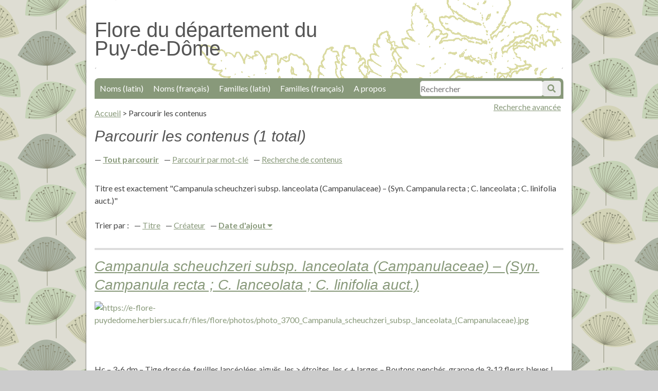

--- FILE ---
content_type: text/html; charset=utf-8
request_url: https://e-flore-puydedome.herbiers.uca.fr/items/browse?search=&advanced%5B0%5D%5Belement_id%5D=50&advanced%5B0%5D%5Bterms%5D=Campanula+scheuchzeri+subsp.+lanceolata+%28Campanulaceae%29+%E2%80%93+%28Syn.+Campanula+recta+%3B+C.+lanceolata+%3B+C.+linifolia+auct.%29&advanced%5B0%5D%5Btype%5D=is+exactly&submit_search=Recherches+de+contenus
body_size: 3167
content:
<!DOCTYPE html>
<html lang="fr">
<head>
    <meta charset="utf-8">
    <meta name="viewport" content="width=device-width, initial-scale=1"/>
    
        <title>Parcourir les contenus &middot; Flore du département du Puy-de-Dôme</title>

    <link rel="alternate" type="application/rss+xml" title="Flux RSS Omeka" href="/items/browse?search=&amp;advanced%5B0%5D%5Belement_id%5D=50&amp;advanced%5B0%5D%5Bterms%5D=Campanula+scheuchzeri+subsp.+lanceolata+%28Campanulaceae%29+%E2%80%93+%28Syn.+Campanula+recta+%3B+C.+lanceolata+%3B+C.+linifolia+auct.%29&amp;advanced%5B0%5D%5Btype%5D=is+exactly&amp;output=rss2" /><link rel="alternate" type="application/atom+xml" title="Flux Atom Omeka" href="/items/browse?search=&amp;advanced%5B0%5D%5Belement_id%5D=50&amp;advanced%5B0%5D%5Bterms%5D=Campanula+scheuchzeri+subsp.+lanceolata+%28Campanulaceae%29+%E2%80%93+%28Syn.+Campanula+recta+%3B+C.+lanceolata+%3B+C.+linifolia+auct.%29&amp;advanced%5B0%5D%5Btype%5D=is+exactly&amp;output=atom" />
    <!-- Plugin Stuff -->
    
    <!-- Stylesheets -->
    <link href="/application/views/scripts/css/public.css?v=3.1" media="screen" rel="stylesheet" type="text/css" >
<link href="//fonts.googleapis.com/css?family=Lato:400,700,400italic,700italic" media="all" rel="stylesheet" type="text/css" >
<link href="/application/views/scripts/css/iconfonts.css?v=3.1" media="all" rel="stylesheet" type="text/css" >
<link href="/themes/bcu/css/style.css?v=3.1" media="all" rel="stylesheet" type="text/css" >
<link href="/themes/bcu/css/lightbox.css?v=3.1" media="all" rel="stylesheet" type="text/css" >
    <!-- JavaScripts -->
    <script type="text/javascript" src="//ajax.googleapis.com/ajax/libs/jquery/3.6.0/jquery.min.js"></script>
<script type="text/javascript">
    //<!--
    window.jQuery || document.write("<script type=\"text\/javascript\" src=\"\/application\/views\/scripts\/javascripts\/vendor\/jquery.js?v=3.1\" charset=\"utf-8\"><\/script>")    //-->
</script>
<script type="text/javascript" src="//ajax.googleapis.com/ajax/libs/jqueryui/1.12.1/jquery-ui.min.js"></script>
<script type="text/javascript">
    //<!--
    window.jQuery.ui || document.write("<script type=\"text\/javascript\" src=\"\/application\/views\/scripts\/javascripts\/vendor\/jquery-ui.js?v=3.1\" charset=\"utf-8\"><\/script>")    //-->
</script>
<script type="text/javascript" src="/application/views/scripts/javascripts/vendor/jquery.ui.touch-punch.js"></script>
<script type="text/javascript">
    //<!--
    jQuery.noConflict();    //-->
</script>
<script type="text/javascript" src="/themes/bcu/javascripts/jquery-accessibleMegaMenu.js?v=3.1"></script>
<script type="text/javascript" src="/themes/bcu/javascripts/minimalist.js?v=3.1"></script>
<script type="text/javascript" src="/application/views/scripts/javascripts/globals.js?v=3.1"></script>    <script src="https://e-flore-puydedome.herbiers.uca.fr/themes/bcu/javascripts/piwik.js"></script>
</head>

<body class="items browse">
<div id="container">
    <a href="#content" id="skipnav">Passer au contenu principal</a>
        <div id="wrap">

        <header role="banner">

            
            
            <div id="site-title"><h1><a href="https://e-flore-puydedome.herbiers.uca.fr" accesskey="1">Flore du département du Puy-de-Dôme</a>
</h1></div>

            <div id="search-container" role="search">
                                <form id="search-form" name="search-form" action="/search" aria-label="Recherche" method="get">    <input type="text" name="query" id="query" value="" title="Recherche" accesskey="4" placeholder="Rechercher">            <input type="hidden" name="query_type" value="keyword" id="query_type">                <input type="hidden" name="record_types[]" value="Item" id="record_types">                <input type="hidden" name="record_types[]" value="SimplePagesPage" id="record_types">                <button name="submit_search" id="submit_search" type="submit" value="Soumettre">Soumettre</button></form>
                            </div>
           <span id="adv-search-link"><a href="https://e-flore-puydedome.herbiers.uca.fr/items/search">Recherche avancée</a></span>

            <nav id="top-nav" role="navigation">
                <ul class="navigation">
    <li>
        <a href="/subject-by-collection?collection=1&amp;dc_field=title">Noms (latin)</a>
    </li>
    <li>
        <a href="/subject-by-collection?collection=1&amp;dc_field=subject">Noms (français)</a>
    </li>
    <li>
        <a href="/subject-by-collection?collection=1&amp;dc_field=contributor">Familles (latin)</a>
    </li>
    <li>
        <a href="/subject-by-collection?collection=1&amp;dc_field=date">Familles (français)</a>
    </li>
    <li>
        <a href="/a-propos">A propos</a>
    </li>
</ul>            </nav>



        </header>
        <main role="main">
        <article id="content"  accesskey="s" tabindex="-1">

            <nav id="breadcrumb" role="navigation">
	<ul>
		<li><a href="https://e-flore-puydedome.herbiers.uca.fr">Accueil</a></li>
		 > <li>Parcourir les contenus</li>
</ul>
</nav>

<h1>Parcourir les contenus (1 total)</h1>

<nav class="items-nav navigation secondary-nav">
    <ul class="navigation">
    <li class="active">
        <a href="/items/browse">Tout parcourir</a>
    </li>
    <li>
        <a href="/items/tags">Parcourir par mot-clé</a>
    </li>
    <li>
        <a href="/items/search">Recherche de contenus</a>
    </li>
</ul></nav>

<div id="item-filters"><ul><li class="advanced">Titre est exactement &quot;Campanula scheuchzeri subsp. lanceolata (Campanulaceae) – (Syn. Campanula recta ; C. lanceolata ; C. linifolia auct.)&quot;</li></ul></div>


<div id="sort-links">
    <span class="sort-label">Trier par :</span><ul id="sort-links-list"><li  ><a href="/items/browse?search=&amp;advanced%5B0%5D%5Belement_id%5D=50&amp;advanced%5B0%5D%5Bterms%5D=Campanula+scheuchzeri+subsp.+lanceolata+%28Campanulaceae%29+%E2%80%93+%28Syn.+Campanula+recta+%3B+C.+lanceolata+%3B+C.+linifolia+auct.%29&amp;advanced%5B0%5D%5Btype%5D=is+exactly&amp;submit_search=Recherches+de+contenus&amp;sort_field=Dublin+Core%2CTitle">Titre <span aria-label="Sort ascending" title="Sort ascending"></span></a></li><li  ><a href="/items/browse?search=&amp;advanced%5B0%5D%5Belement_id%5D=50&amp;advanced%5B0%5D%5Bterms%5D=Campanula+scheuchzeri+subsp.+lanceolata+%28Campanulaceae%29+%E2%80%93+%28Syn.+Campanula+recta+%3B+C.+lanceolata+%3B+C.+linifolia+auct.%29&amp;advanced%5B0%5D%5Btype%5D=is+exactly&amp;submit_search=Recherches+de+contenus&amp;sort_field=Dublin+Core%2CCreator">Créateur <span aria-label="Sort ascending" title="Sort ascending"></span></a></li><li class="sorting desc" ><a href="/items/browse?search=&amp;advanced%5B0%5D%5Belement_id%5D=50&amp;advanced%5B0%5D%5Bterms%5D=Campanula+scheuchzeri+subsp.+lanceolata+%28Campanulaceae%29+%E2%80%93+%28Syn.+Campanula+recta+%3B+C.+lanceolata+%3B+C.+linifolia+auct.%29&amp;advanced%5B0%5D%5Btype%5D=is+exactly&amp;submit_search=Recherches+de+contenus&amp;sort_field=added&amp;sort_dir=a">Date d'ajout <span aria-label="Sorting descending" title="Sorting descending"></span></a></li></ul></div>


<div class="item hentry">
    <h2><a href="/items/show/39869" class="permalink">Campanula scheuchzeri subsp. lanceolata (Campanulaceae) – (Syn. Campanula recta ; C. lanceolata ; C. linifolia auct.)</a></h2>
    <div class="item-meta">
        <div class="item-img">
        <a href="/items/show/39869"><img src="https://e-flore-puydedome.herbiers.uca.fr/files/square_thumbnails/1/39869/photo_3700_Campanula_scheuchzeri_subsp._lanceolata_[Campanulaceae].jpg" alt="https://e-flore-puydedome.herbiers.uca.fr/files/flore/photos/photo_3700_Campanula_scheuchzeri_subsp._lanceolata_(Campanulaceae).jpg" title="https://e-flore-puydedome.herbiers.uca.fr/files/flore/photos/photo_3700_Campanula_scheuchzeri_subsp._lanceolata_(Campanulaceae).jpg"></a>    </div>
    
        <div class="item-description">
        Hc – 3-6 dm – Tige dressée, feuilles lancéolées aiguës, les &gt; étroites, les &lt; + larges – Boutons penchés, grappe de 3-12 fleurs bleues L de 1,5-2 cm en cloche, pédicelles assez courts    </div>
    
    
    <span class="Z3988" title="ctx_ver=Z39.88-2004&amp;rft_val_fmt=info%3Aofi%2Ffmt%3Akev%3Amtx%3Adc&amp;rfr_id=info%3Asid%2Fomeka.org%3Agenerator&amp;rft.creator=Jean-Louis+Lamaison&amp;rft.contributor=Campanulaceae&amp;rft.subject=Campanule+%C3%A0+feuilles+lanc%C3%A9ol%C3%A9es+&amp;rft.description=Hc+%E2%80%93+3-6+dm+%E2%80%93+Tige+dress%C3%A9e%2C+feuilles+lanc%C3%A9ol%C3%A9es+aigu%C3%ABs%2C+les+%3E+%C3%A9troites%2C+les+%3C+%2B+larges+%E2%80%93+Boutons+pench%C3%A9s%2C+grappe+de+3-12+fleurs+bleues+L+de+1%2C5-2+cm+en+cloche%2C+p%C3%A9dicelles+assez+courts&amp;rft.publisher=Herbiers+universitaires+de+Clermont-Ferrand&amp;rft.date=Campanulac%C3%A9es&amp;rft.format=jpg&amp;rft.source=Biblioth%C3%A8que+Clermont+Universit%C3%A9&amp;rft.language=fre&amp;rft.coverage=jll+%E2%80%93+VII+%E2%80%93+prairie%2C+alt.+1000+m+%E2%80%93+F+63+Chambon-sur-Lac&amp;rft.rights=Domaine+public&amp;rft.title=Campanula+scheuchzeri+subsp.+lanceolata+%28Campanulaceae%29+%E2%80%93+%28Syn.+Campanula+recta+%3B+C.+lanceolata+%3B+C.+linifolia+auct.%29&amp;rft.type=Still+Image&amp;rft.identifier=https%3A%2F%2Fe-flore-puydedome.herbiers.uca.fr%2Fitems%2Fshow%2F39869" aria-hidden="true"></span>
    </div><!-- end class="item-meta" -->
</div><!-- end class="item hentry" -->


<div id="outputs">
    <span class="outputs-label">Formats de sortie </span>
                <p id="output-format-list">
        <a href="/items/browse?search=&amp;advanced%5B0%5D%5Belement_id%5D=50&amp;advanced%5B0%5D%5Bterms%5D=Campanula+scheuchzeri+subsp.+lanceolata+%28Campanulaceae%29+%E2%80%93+%28Syn.+Campanula+recta+%3B+C.+lanceolata+%3B+C.+linifolia+auct.%29&amp;advanced%5B0%5D%5Btype%5D=is+exactly&amp;submit_search=Recherches+de+contenus&amp;output=atom">atom</a>, <a href="/items/browse?search=&amp;advanced%5B0%5D%5Belement_id%5D=50&amp;advanced%5B0%5D%5Bterms%5D=Campanula+scheuchzeri+subsp.+lanceolata+%28Campanulaceae%29+%E2%80%93+%28Syn.+Campanula+recta+%3B+C.+lanceolata+%3B+C.+linifolia+auct.%29&amp;advanced%5B0%5D%5Btype%5D=is+exactly&amp;submit_search=Recherches+de+contenus&amp;output=dcmes-xml">dcmes-xml</a>, <a href="/items/browse?search=&amp;advanced%5B0%5D%5Belement_id%5D=50&amp;advanced%5B0%5D%5Bterms%5D=Campanula+scheuchzeri+subsp.+lanceolata+%28Campanulaceae%29+%E2%80%93+%28Syn.+Campanula+recta+%3B+C.+lanceolata+%3B+C.+linifolia+auct.%29&amp;advanced%5B0%5D%5Btype%5D=is+exactly&amp;submit_search=Recherches+de+contenus&amp;output=json">json</a>, <a href="/items/browse?search=&amp;advanced%5B0%5D%5Belement_id%5D=50&amp;advanced%5B0%5D%5Bterms%5D=Campanula+scheuchzeri+subsp.+lanceolata+%28Campanulaceae%29+%E2%80%93+%28Syn.+Campanula+recta+%3B+C.+lanceolata+%3B+C.+linifolia+auct.%29&amp;advanced%5B0%5D%5Btype%5D=is+exactly&amp;submit_search=Recherches+de+contenus&amp;output=omeka-xml">omeka-xml</a>, <a href="/items/browse?search=&amp;advanced%5B0%5D%5Belement_id%5D=50&amp;advanced%5B0%5D%5Bterms%5D=Campanula+scheuchzeri+subsp.+lanceolata+%28Campanulaceae%29+%E2%80%93+%28Syn.+Campanula+recta+%3B+C.+lanceolata+%3B+C.+linifolia+auct.%29&amp;advanced%5B0%5D%5Btype%5D=is+exactly&amp;submit_search=Recherches+de+contenus&amp;output=rss2">rss2</a>        </p>
    </div>


        </article>
         </main>
        <footer role="contentinfo">

            <nav id="bottom-nav" role="navigation">
                <ul class="navigation">
    <li>
        <a href="/subject-by-collection?collection=1&amp;dc_field=title">Noms (latin)</a>
    </li>
    <li>
        <a href="/subject-by-collection?collection=1&amp;dc_field=subject">Noms (français)</a>
    </li>
    <li>
        <a href="/subject-by-collection?collection=1&amp;dc_field=contributor">Familles (latin)</a>
    </li>
    <li>
        <a href="/subject-by-collection?collection=1&amp;dc_field=date">Familles (français)</a>
    </li>
    <li>
        <a href="/a-propos">A propos</a>
    </li>
</ul>				<br />
				<li><a href="/contact" accesskey="7">Demande de contact</a></li>
				<li><a href="/accessibilite" accesskey="0">Accessibilité</a></li>
				<li><a href="/plandusite" accesskey="3">Plan du site</a>
          <li><a href="/confidentialite" >Politique de confidentialité</a>
            </nav>

            <div id="footer-text">
                                            </div>

            
			<div id="logos">
				<span><a href="https://www.uca.fr/"><img src="https://e-flore-puydedome.herbiers.uca.fr/files/fichiers-illustrations/logo-uca.png" /></a></span>
				<span><a href="http://herbiers.uca.fr/"><img src="https://e-flore-puydedome.herbiers.uca.fr/files/fichiers-illustrations/logo-univege.png" /></a></span>
				<span><a href="https://bu.uca.fr/"><img width="70" src="https://e-flore-puydedome.herbiers.uca.fr/files/fichiers-illustrations/logo-bu.png" /></a></span>


			</div>
        </footer>

    </div><!-- end wrap -->
	<script type="text/javascript" src="https://e-flore-puydedome.herbiers.uca.fr/themes/bcu/javascripts/lightbox.js"></script>
    <script>
    jQuery(document).ready(function() {

        Omeka.showAdvancedForm();
        Omeka.skipNav();
        Omeka.megaMenu('#top-nav');
    });
    </script>
</div><!-- end container -->

</body>
</html>
